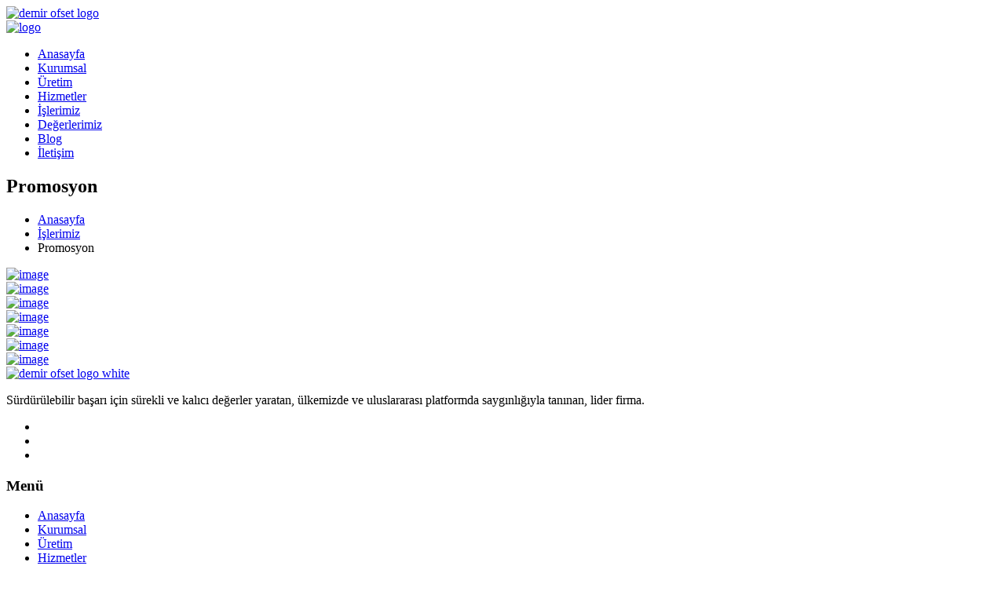

--- FILE ---
content_type: text/html; charset=utf-8
request_url: https://demirofset.com/promosyon
body_size: 2299
content:
<!DOCTYPE html>
<html>
<head>
<meta http-equiv="Content-Type" content="text/html; charset=utf-8">
<meta http-equiv="Content-Language" content="tr">
<title>Promosyon</title>
<meta name="" content="description">
<meta name="" content="Tüm Promosyon Ürünleri Tasarım ve Üretimi Demir Ofset Uzmanlığıyla Konya&#39;da. Sürekli Başarı Hedefi. 15 Senenin Deneyimi. Profesyonellik & Uzmanlık.">
<meta charset="utf-8">
      <meta name="viewport" content="width=device-width, initial-scale=1, shrink-to-fit=no">

      <link rel="stylesheet" href="https://demirofset.com/Projects/Frontend/Resources/Themes/Demirofset/assets/css/bootstrap.min.css">
      <link rel="stylesheet" href="https://demirofset.com/Projects/Frontend/Resources/Themes/Demirofset/assets/css/animate.min.css">
      <link rel="stylesheet" href="https://demirofset.com/Projects/Frontend/Resources/Themes/Demirofset/assets/css/fontawesome.min.css">
      <link rel="stylesheet" href="https://demirofset.com/Projects/Frontend/Resources/Themes/Demirofset/assets/css/meanmenu.css">
      <link rel="stylesheet" href="https://demirofset.com/Projects/Frontend/Resources/Themes/Demirofset/assets/css/flaticon.css">
      <link rel="stylesheet" href="https://demirofset.com/Projects/Frontend/Resources/Themes/Demirofset/assets/css/twentytwenty.min.css">
      <link rel="stylesheet" href="https://demirofset.com/Projects/Frontend/Resources/Themes/Demirofset/assets/css/slick.min.css">
      <link rel="stylesheet" href="https://demirofset.com/Projects/Frontend/Resources/Themes/Demirofset/assets/css/nice-select.min.css">
      <link rel="stylesheet" href="https://demirofset.com/Projects/Frontend/Resources/Themes/Demirofset/assets/css/style.css">
      <link rel="stylesheet" href="https://demirofset.com/Projects/Frontend/Resources/Themes/Demirofset/assets/css/responsive.css">
      <link rel="stylesheet" href="https://demirofset.com/Projects/Frontend/Resources/Themes/Demirofset/assets/css/magnific-popup.min.css">
      <link rel="icon" type="image/png" href="https://demirofset.com/Projects/Frontend/Resources/Themes/Demirofset/assets/img/favicon.png">
<style>
<meta name="google-site-verification" content="LAx-mUwRfzrnQDpwsuUwHpCig_CfcD5KW8GYQHVBSE0" />

#katalog  {

  position: relative;
}
#katalog div {
 padding: 5px
}

</style>

</head>
<body>
<div class="navbar-area navbar-style-two">
    <div class="klev-responsive-nav">
        <div class="container">
            <div class="klev-responsive-menu">
                <div class="logo">
                    <a href="https://demirofset.com/">
                        <img src="https://demirofset.com/Projects/Frontend/Resources/Themes/Demirofset/assets/img/logo.svg" alt="demir ofset logo">
                    </a>
                </div>
            </div>
        </div>
    </div>
    <div class="klev-nav">
        <div class="container">
            <nav class="navbar navbar-expand-md navbar-light">
                <a class="navbar-brand" href="https://demirofset.com/">
                    <img src="https://demirofset.com/Projects/Frontend/Resources/Themes/Demirofset/assets/img/logo.svg" alt="logo"width="280px">
                </a>
                <div class="collapse navbar-collapse mean-menu" id="navbarSupportedContent">
                    <ul class="navbar-nav">
                        <li class="nav-item"><a href="https://demirofset.com/" class="nav-link ">Anasayfa</a></li>
                        <li class="nav-item"><a href="https://demirofset.com/kurumsal" class="nav-link ">Kurumsal</a></li>
                        <li class="nav-item"><a href="https://demirofset.com/uretim" class="nav-link ">Üretim</a></li>
                        <li class="nav-item"><a href="https://demirofset.com/hizmetler" class="nav-link ">Hizmetler</a></li>
                        <li class="nav-item"><a href="https://demirofset.com/islerimiz" class="nav-link  active ">İşlerimiz</a></li>
                        <li class="nav-item"><a href="https://demirofset.com/degerlerimiz" class="nav-link ">Değerlerimiz</a></li>
                        <li class="nav-item"><a href="https://demirofset.com/blog" class="nav-link ">Blog</a></li>
                        <li class="nav-item"><a href="https://demirofset.com/iletisim" class="nav-link ">İletişim</a></li>
                    </li>
                </ul>
            </div>
        </nav>
    </div>
</div>
</div>

<div class="page-title-area page-title-bg3">
    <div class="d-table">
        <div class="d-table-cell">
            <div class="container">
                <div class="page-title-content">
                    <h2>Promosyon</h2>
                    <ul>
                        <li><a href="https://demirofset.com/">Anasayfa</a></li>
                        <li><a href="https://demirofset.com/islerimiz">İşlerimiz</a></li>
                        <li>Promosyon</li>
                    </ul>
                </div>
            </div>
        </div>
    </div>
</div>

   

  
  <section class="blog-area ptb-100">
    <div class="container">
    <div class="row">
                  <div class="col-lg-3 col-md-6">
        <div class="single-blog-post">
          <div class="post-image">
            <a href="https://demirofset.com/Projects/Frontend/Resources/Uploads/dosyalar/isler/promosyon/5.jpg" class="image-link"><img src="https://demirofset.com/Projects/Frontend/Resources/Plugins/thumbs/isler/promosyon/5.jpg" alt="image"></a>

          </div>

        </div>
      </div>
          <div class="col-lg-3 col-md-6">
        <div class="single-blog-post">
          <div class="post-image">
            <a href="https://demirofset.com/Projects/Frontend/Resources/Uploads/dosyalar/isler/promosyon/4.jpg" class="image-link"><img src="https://demirofset.com/Projects/Frontend/Resources/Plugins/thumbs/isler/promosyon/4.jpg" alt="image"></a>

          </div>

        </div>
      </div>
          <div class="col-lg-3 col-md-6">
        <div class="single-blog-post">
          <div class="post-image">
            <a href="https://demirofset.com/Projects/Frontend/Resources/Uploads/dosyalar/isler/promosyon/3.jpg" class="image-link"><img src="https://demirofset.com/Projects/Frontend/Resources/Plugins/thumbs/isler/promosyon/3.jpg" alt="image"></a>

          </div>

        </div>
      </div>
          <div class="col-lg-3 col-md-6">
        <div class="single-blog-post">
          <div class="post-image">
            <a href="https://demirofset.com/Projects/Frontend/Resources/Uploads/dosyalar/isler/promosyon/2.jpg" class="image-link"><img src="https://demirofset.com/Projects/Frontend/Resources/Plugins/thumbs/isler/promosyon/2.jpg" alt="image"></a>

          </div>

        </div>
      </div>
          <div class="col-lg-3 col-md-6">
        <div class="single-blog-post">
          <div class="post-image">
            <a href="https://demirofset.com/Projects/Frontend/Resources/Uploads/dosyalar/isler/promosyon/1.jpg" class="image-link"><img src="https://demirofset.com/Projects/Frontend/Resources/Plugins/thumbs/isler/promosyon/1.jpg" alt="image"></a>

          </div>

        </div>
      </div>
          <div class="col-lg-3 col-md-6">
        <div class="single-blog-post">
          <div class="post-image">
            <a href="https://demirofset.com/Projects/Frontend/Resources/Uploads/dosyalar/isler/promosyon/6.jpg" class="image-link"><img src="https://demirofset.com/Projects/Frontend/Resources/Plugins/thumbs/isler/promosyon/6.jpg" alt="image"></a>

          </div>

        </div>
      </div>
          <div class="col-lg-3 col-md-6">
        <div class="single-blog-post">
          <div class="post-image">
            <a href="https://demirofset.com/Projects/Frontend/Resources/Uploads/dosyalar/isler/promosyon/7.jpg" class="image-link"><img src="https://demirofset.com/Projects/Frontend/Resources/Plugins/thumbs/isler/promosyon/7.jpg" alt="image"></a>

          </div>

        </div>
      </div>
    
    </div>
  </div>
  </section>


  <footer class="footer-area">
    <div class="container">
        <div class="row">
            <div class="col-lg-4 col-md-6 col-sm-6">
                <div class="single-footer-widget">
                    <div class="logo">
                        <a href="https://demirofset.com/"><img src="https://demirofset.com/Projects/Frontend/Resources/Themes/Demirofset/assets/img/logow.svg" alt="demir ofset logo white" width="280px"></a>
                        <p class="text-justify">Sürdürülebilir başarı için sürekli ve kalıcı değerler yaratan, ülkemizde ve uluslararası platformda saygınlığıyla tanınan, lider firma.</p>
                    </div>
                    <ul class="social">
											                        <li><a href="https://www.facebook.com/konyademirofset" target="_blank"><i class="fab fa-facebook-f"></i></a></li>
																							                        <li><a href="https://www.instagram.com/demirofset/" target="_blank"><i class="fab fa-instagram"></i></a></li>
																							                        <li><a href="https://www.youtube.com/channel/UCUghvdVidrY7IjzcCzr4Dbw/featured" target="_blank"><i class="fab fa-youtube"></i></a></li>
												
                    </ul>
                </div>
            </div>
            <div class="col-lg-4 col-md-6 col-sm-6">
                <div class="single-footer-widget">
                    <h3>Menü</h3>
                    <ul class="footer-quick-links">
                        <li><a href="https://demirofset.com/">Anasayfa</a></li>
                        <li><a href="https://demirofset.com/kurumsal">Kurumsal</a></li>
                        <li><a href="https://demirofset.com/uretim">Üretim</a></li>
                        <li><a href="https://demirofset.com/hizmetler">Hizmetler</a></li>
                        <li><a href="https://demirofset.com/degerlerimiz">Değerlerimiz</a></li>
                        <li><a href="https://demirofset.com/iletisim">İletişim</a></li>
                    </ul>
                </div>
            </div>
            <div class="col-lg-4 col-md-6 col-sm-6 offset-lg-0 offset-sm-3 offset-md-3">
                <div class="single-footer-widget">
                    <h3>İletişim</h3>
                    <ul class="footer-contact-info">
											                        <li><span>E-posta:</span> <a href="mailto:demir@demirofset.com">demir@demirofset.com</a></li>
																						                        <li><span>Telefon:</span> <a href="tel:+90 332 342 0 911">+90 332 342 0 911</a></li>
								 			                        <li><span>Adres:</span>     Fevzi Çakmak Mah.
Yeni Matbaacılar Sit.
10451 Sk. No: 10
Karatay / KONYA</li>
                    </ul>
                </div>
            </div>
        </div>
        <div class="copyright-area">
            <div class="row align-items-center">
                <div class="col-lg-6 col-sm-6 col-md-6">
                    <p><i class="far fa-copyright"></i> 2021 Demir Ofset. Tüm Hakları Saklıdır. <a href="https://demirofset.com/gizlilik-politikasi">Gizlilik Politikası</a></p>
                </div>
                <div class="col-lg-6 col-sm-6 col-md-6">
                    <ul>
                        <li>Design by <a href="//voldi.net" target="_blank">Voldi</a></li>
                    </ul>
                </div>
            </div>
        </div>
    </div>
</footer>
<div class="go-top"><i class="fas fa-chevron-up"></i><i class="fas fa-chevron-up"></i></div>
<script src="https://demirofset.com/Projects/Frontend/Resources/Themes/Demirofset/assets/js/jquery.min.js"></script>
<script src="https://demirofset.com/Projects/Frontend/Resources/Themes/Demirofset/assets/js/popper.min.js"></script>
<script src="https://demirofset.com/Projects/Frontend/Resources/Themes/Demirofset/assets/js/bootstrap.min.js"></script>
<script src="https://demirofset.com/Projects/Frontend/Resources/Themes/Demirofset/assets/js/owl.carousel.min.js"></script>
<script src="https://demirofset.com/Projects/Frontend/Resources/Themes/Demirofset/assets/js/jquery.ajaxchimp.min.js"></script>
<script src="https://demirofset.com/Projects/Frontend/Resources/Themes/Demirofset/assets/js/slick.min.js"></script>
<script src="https://demirofset.com/Projects/Frontend/Resources/Themes/Demirofset/assets/js/jquery.meanmenu.js"></script>
<script src="https://demirofset.com/Projects/Frontend/Resources/Themes/Demirofset/assets/js/jquery.appear.min.js"></script>
<script src="https://demirofset.com/Projects/Frontend/Resources/Themes/Demirofset/assets/js/odometer.min.js"></script>
<script src="https://demirofset.com/Projects/Frontend/Resources/Themes/Demirofset/assets/js/event.move.min.js"></script>
<script src="https://demirofset.com/Projects/Frontend/Resources/Themes/Demirofset/assets/js/twentytwenty.min.js"></script>
<script src="https://demirofset.com/Projects/Frontend/Resources/Themes/Demirofset/assets/js/jquery.nice-select.min.js"></script>
<script src="https://demirofset.com/Projects/Frontend/Resources/Themes/Demirofset/assets/js/jquery.magnific-popup.min.js"></script>
<script src="https://demirofset.com/Projects/Frontend/Resources/Themes/Demirofset/assets/js/form-validator.min.js"></script>
<script src="https://demirofset.com/Projects/Frontend/Resources/Themes/Demirofset/assets/js/contact-form-script.js"></script>
<script src="https://demirofset.com/Projects/Frontend/Resources/Themes/Demirofset/assets/js/main.js"></script>
<script>
$(document).ready(function() {
  $('.image-link').magnificPopup({
    type:'image',
    gallery:{
    enabled:true
  }
  });

  $('#katalog').slick({
    lazyLoad: 'ondemand',
    centerMode: true,
    centerPadding: '60px',
    slidesToShow: 3,
    autoplay: true,
    arrows: false,
  autoplaySpeed: 2000,
    responsive: [
      {
        breakpoint: 768,
        settings: {
          arrows: false,
          centerMode: true,
          centerPadding: '40px',
          slidesToShow: 3
        }
      },
      {
        breakpoint: 480,
        settings: {
          arrows: false,
          centerMode: true,
          centerPadding: '40px',
          slidesToShow: 1
        }
      }
    ]
});
});
</script>
</body>
</html>